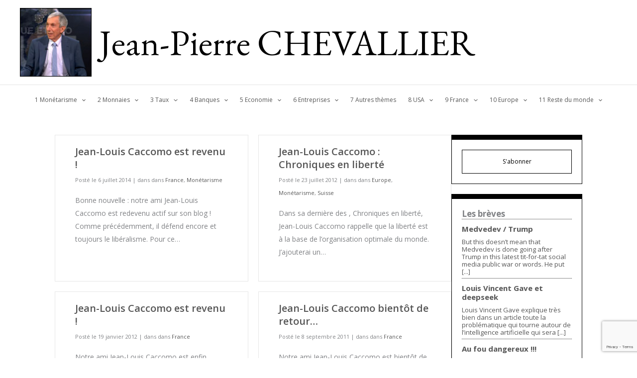

--- FILE ---
content_type: text/html; charset=utf-8
request_url: https://www.google.com/recaptcha/api2/anchor?ar=1&k=6LdPdMIUAAAAALc-wns0ZxsCRYsNsFH6XXEX7d6Q&co=aHR0cHM6Ly9jaGV2YWxsaWVyLmJpejo0NDM.&hl=en&v=N67nZn4AqZkNcbeMu4prBgzg&size=invisible&anchor-ms=20000&execute-ms=30000&cb=5owbs1k3qo0v
body_size: 48486
content:
<!DOCTYPE HTML><html dir="ltr" lang="en"><head><meta http-equiv="Content-Type" content="text/html; charset=UTF-8">
<meta http-equiv="X-UA-Compatible" content="IE=edge">
<title>reCAPTCHA</title>
<style type="text/css">
/* cyrillic-ext */
@font-face {
  font-family: 'Roboto';
  font-style: normal;
  font-weight: 400;
  font-stretch: 100%;
  src: url(//fonts.gstatic.com/s/roboto/v48/KFO7CnqEu92Fr1ME7kSn66aGLdTylUAMa3GUBHMdazTgWw.woff2) format('woff2');
  unicode-range: U+0460-052F, U+1C80-1C8A, U+20B4, U+2DE0-2DFF, U+A640-A69F, U+FE2E-FE2F;
}
/* cyrillic */
@font-face {
  font-family: 'Roboto';
  font-style: normal;
  font-weight: 400;
  font-stretch: 100%;
  src: url(//fonts.gstatic.com/s/roboto/v48/KFO7CnqEu92Fr1ME7kSn66aGLdTylUAMa3iUBHMdazTgWw.woff2) format('woff2');
  unicode-range: U+0301, U+0400-045F, U+0490-0491, U+04B0-04B1, U+2116;
}
/* greek-ext */
@font-face {
  font-family: 'Roboto';
  font-style: normal;
  font-weight: 400;
  font-stretch: 100%;
  src: url(//fonts.gstatic.com/s/roboto/v48/KFO7CnqEu92Fr1ME7kSn66aGLdTylUAMa3CUBHMdazTgWw.woff2) format('woff2');
  unicode-range: U+1F00-1FFF;
}
/* greek */
@font-face {
  font-family: 'Roboto';
  font-style: normal;
  font-weight: 400;
  font-stretch: 100%;
  src: url(//fonts.gstatic.com/s/roboto/v48/KFO7CnqEu92Fr1ME7kSn66aGLdTylUAMa3-UBHMdazTgWw.woff2) format('woff2');
  unicode-range: U+0370-0377, U+037A-037F, U+0384-038A, U+038C, U+038E-03A1, U+03A3-03FF;
}
/* math */
@font-face {
  font-family: 'Roboto';
  font-style: normal;
  font-weight: 400;
  font-stretch: 100%;
  src: url(//fonts.gstatic.com/s/roboto/v48/KFO7CnqEu92Fr1ME7kSn66aGLdTylUAMawCUBHMdazTgWw.woff2) format('woff2');
  unicode-range: U+0302-0303, U+0305, U+0307-0308, U+0310, U+0312, U+0315, U+031A, U+0326-0327, U+032C, U+032F-0330, U+0332-0333, U+0338, U+033A, U+0346, U+034D, U+0391-03A1, U+03A3-03A9, U+03B1-03C9, U+03D1, U+03D5-03D6, U+03F0-03F1, U+03F4-03F5, U+2016-2017, U+2034-2038, U+203C, U+2040, U+2043, U+2047, U+2050, U+2057, U+205F, U+2070-2071, U+2074-208E, U+2090-209C, U+20D0-20DC, U+20E1, U+20E5-20EF, U+2100-2112, U+2114-2115, U+2117-2121, U+2123-214F, U+2190, U+2192, U+2194-21AE, U+21B0-21E5, U+21F1-21F2, U+21F4-2211, U+2213-2214, U+2216-22FF, U+2308-230B, U+2310, U+2319, U+231C-2321, U+2336-237A, U+237C, U+2395, U+239B-23B7, U+23D0, U+23DC-23E1, U+2474-2475, U+25AF, U+25B3, U+25B7, U+25BD, U+25C1, U+25CA, U+25CC, U+25FB, U+266D-266F, U+27C0-27FF, U+2900-2AFF, U+2B0E-2B11, U+2B30-2B4C, U+2BFE, U+3030, U+FF5B, U+FF5D, U+1D400-1D7FF, U+1EE00-1EEFF;
}
/* symbols */
@font-face {
  font-family: 'Roboto';
  font-style: normal;
  font-weight: 400;
  font-stretch: 100%;
  src: url(//fonts.gstatic.com/s/roboto/v48/KFO7CnqEu92Fr1ME7kSn66aGLdTylUAMaxKUBHMdazTgWw.woff2) format('woff2');
  unicode-range: U+0001-000C, U+000E-001F, U+007F-009F, U+20DD-20E0, U+20E2-20E4, U+2150-218F, U+2190, U+2192, U+2194-2199, U+21AF, U+21E6-21F0, U+21F3, U+2218-2219, U+2299, U+22C4-22C6, U+2300-243F, U+2440-244A, U+2460-24FF, U+25A0-27BF, U+2800-28FF, U+2921-2922, U+2981, U+29BF, U+29EB, U+2B00-2BFF, U+4DC0-4DFF, U+FFF9-FFFB, U+10140-1018E, U+10190-1019C, U+101A0, U+101D0-101FD, U+102E0-102FB, U+10E60-10E7E, U+1D2C0-1D2D3, U+1D2E0-1D37F, U+1F000-1F0FF, U+1F100-1F1AD, U+1F1E6-1F1FF, U+1F30D-1F30F, U+1F315, U+1F31C, U+1F31E, U+1F320-1F32C, U+1F336, U+1F378, U+1F37D, U+1F382, U+1F393-1F39F, U+1F3A7-1F3A8, U+1F3AC-1F3AF, U+1F3C2, U+1F3C4-1F3C6, U+1F3CA-1F3CE, U+1F3D4-1F3E0, U+1F3ED, U+1F3F1-1F3F3, U+1F3F5-1F3F7, U+1F408, U+1F415, U+1F41F, U+1F426, U+1F43F, U+1F441-1F442, U+1F444, U+1F446-1F449, U+1F44C-1F44E, U+1F453, U+1F46A, U+1F47D, U+1F4A3, U+1F4B0, U+1F4B3, U+1F4B9, U+1F4BB, U+1F4BF, U+1F4C8-1F4CB, U+1F4D6, U+1F4DA, U+1F4DF, U+1F4E3-1F4E6, U+1F4EA-1F4ED, U+1F4F7, U+1F4F9-1F4FB, U+1F4FD-1F4FE, U+1F503, U+1F507-1F50B, U+1F50D, U+1F512-1F513, U+1F53E-1F54A, U+1F54F-1F5FA, U+1F610, U+1F650-1F67F, U+1F687, U+1F68D, U+1F691, U+1F694, U+1F698, U+1F6AD, U+1F6B2, U+1F6B9-1F6BA, U+1F6BC, U+1F6C6-1F6CF, U+1F6D3-1F6D7, U+1F6E0-1F6EA, U+1F6F0-1F6F3, U+1F6F7-1F6FC, U+1F700-1F7FF, U+1F800-1F80B, U+1F810-1F847, U+1F850-1F859, U+1F860-1F887, U+1F890-1F8AD, U+1F8B0-1F8BB, U+1F8C0-1F8C1, U+1F900-1F90B, U+1F93B, U+1F946, U+1F984, U+1F996, U+1F9E9, U+1FA00-1FA6F, U+1FA70-1FA7C, U+1FA80-1FA89, U+1FA8F-1FAC6, U+1FACE-1FADC, U+1FADF-1FAE9, U+1FAF0-1FAF8, U+1FB00-1FBFF;
}
/* vietnamese */
@font-face {
  font-family: 'Roboto';
  font-style: normal;
  font-weight: 400;
  font-stretch: 100%;
  src: url(//fonts.gstatic.com/s/roboto/v48/KFO7CnqEu92Fr1ME7kSn66aGLdTylUAMa3OUBHMdazTgWw.woff2) format('woff2');
  unicode-range: U+0102-0103, U+0110-0111, U+0128-0129, U+0168-0169, U+01A0-01A1, U+01AF-01B0, U+0300-0301, U+0303-0304, U+0308-0309, U+0323, U+0329, U+1EA0-1EF9, U+20AB;
}
/* latin-ext */
@font-face {
  font-family: 'Roboto';
  font-style: normal;
  font-weight: 400;
  font-stretch: 100%;
  src: url(//fonts.gstatic.com/s/roboto/v48/KFO7CnqEu92Fr1ME7kSn66aGLdTylUAMa3KUBHMdazTgWw.woff2) format('woff2');
  unicode-range: U+0100-02BA, U+02BD-02C5, U+02C7-02CC, U+02CE-02D7, U+02DD-02FF, U+0304, U+0308, U+0329, U+1D00-1DBF, U+1E00-1E9F, U+1EF2-1EFF, U+2020, U+20A0-20AB, U+20AD-20C0, U+2113, U+2C60-2C7F, U+A720-A7FF;
}
/* latin */
@font-face {
  font-family: 'Roboto';
  font-style: normal;
  font-weight: 400;
  font-stretch: 100%;
  src: url(//fonts.gstatic.com/s/roboto/v48/KFO7CnqEu92Fr1ME7kSn66aGLdTylUAMa3yUBHMdazQ.woff2) format('woff2');
  unicode-range: U+0000-00FF, U+0131, U+0152-0153, U+02BB-02BC, U+02C6, U+02DA, U+02DC, U+0304, U+0308, U+0329, U+2000-206F, U+20AC, U+2122, U+2191, U+2193, U+2212, U+2215, U+FEFF, U+FFFD;
}
/* cyrillic-ext */
@font-face {
  font-family: 'Roboto';
  font-style: normal;
  font-weight: 500;
  font-stretch: 100%;
  src: url(//fonts.gstatic.com/s/roboto/v48/KFO7CnqEu92Fr1ME7kSn66aGLdTylUAMa3GUBHMdazTgWw.woff2) format('woff2');
  unicode-range: U+0460-052F, U+1C80-1C8A, U+20B4, U+2DE0-2DFF, U+A640-A69F, U+FE2E-FE2F;
}
/* cyrillic */
@font-face {
  font-family: 'Roboto';
  font-style: normal;
  font-weight: 500;
  font-stretch: 100%;
  src: url(//fonts.gstatic.com/s/roboto/v48/KFO7CnqEu92Fr1ME7kSn66aGLdTylUAMa3iUBHMdazTgWw.woff2) format('woff2');
  unicode-range: U+0301, U+0400-045F, U+0490-0491, U+04B0-04B1, U+2116;
}
/* greek-ext */
@font-face {
  font-family: 'Roboto';
  font-style: normal;
  font-weight: 500;
  font-stretch: 100%;
  src: url(//fonts.gstatic.com/s/roboto/v48/KFO7CnqEu92Fr1ME7kSn66aGLdTylUAMa3CUBHMdazTgWw.woff2) format('woff2');
  unicode-range: U+1F00-1FFF;
}
/* greek */
@font-face {
  font-family: 'Roboto';
  font-style: normal;
  font-weight: 500;
  font-stretch: 100%;
  src: url(//fonts.gstatic.com/s/roboto/v48/KFO7CnqEu92Fr1ME7kSn66aGLdTylUAMa3-UBHMdazTgWw.woff2) format('woff2');
  unicode-range: U+0370-0377, U+037A-037F, U+0384-038A, U+038C, U+038E-03A1, U+03A3-03FF;
}
/* math */
@font-face {
  font-family: 'Roboto';
  font-style: normal;
  font-weight: 500;
  font-stretch: 100%;
  src: url(//fonts.gstatic.com/s/roboto/v48/KFO7CnqEu92Fr1ME7kSn66aGLdTylUAMawCUBHMdazTgWw.woff2) format('woff2');
  unicode-range: U+0302-0303, U+0305, U+0307-0308, U+0310, U+0312, U+0315, U+031A, U+0326-0327, U+032C, U+032F-0330, U+0332-0333, U+0338, U+033A, U+0346, U+034D, U+0391-03A1, U+03A3-03A9, U+03B1-03C9, U+03D1, U+03D5-03D6, U+03F0-03F1, U+03F4-03F5, U+2016-2017, U+2034-2038, U+203C, U+2040, U+2043, U+2047, U+2050, U+2057, U+205F, U+2070-2071, U+2074-208E, U+2090-209C, U+20D0-20DC, U+20E1, U+20E5-20EF, U+2100-2112, U+2114-2115, U+2117-2121, U+2123-214F, U+2190, U+2192, U+2194-21AE, U+21B0-21E5, U+21F1-21F2, U+21F4-2211, U+2213-2214, U+2216-22FF, U+2308-230B, U+2310, U+2319, U+231C-2321, U+2336-237A, U+237C, U+2395, U+239B-23B7, U+23D0, U+23DC-23E1, U+2474-2475, U+25AF, U+25B3, U+25B7, U+25BD, U+25C1, U+25CA, U+25CC, U+25FB, U+266D-266F, U+27C0-27FF, U+2900-2AFF, U+2B0E-2B11, U+2B30-2B4C, U+2BFE, U+3030, U+FF5B, U+FF5D, U+1D400-1D7FF, U+1EE00-1EEFF;
}
/* symbols */
@font-face {
  font-family: 'Roboto';
  font-style: normal;
  font-weight: 500;
  font-stretch: 100%;
  src: url(//fonts.gstatic.com/s/roboto/v48/KFO7CnqEu92Fr1ME7kSn66aGLdTylUAMaxKUBHMdazTgWw.woff2) format('woff2');
  unicode-range: U+0001-000C, U+000E-001F, U+007F-009F, U+20DD-20E0, U+20E2-20E4, U+2150-218F, U+2190, U+2192, U+2194-2199, U+21AF, U+21E6-21F0, U+21F3, U+2218-2219, U+2299, U+22C4-22C6, U+2300-243F, U+2440-244A, U+2460-24FF, U+25A0-27BF, U+2800-28FF, U+2921-2922, U+2981, U+29BF, U+29EB, U+2B00-2BFF, U+4DC0-4DFF, U+FFF9-FFFB, U+10140-1018E, U+10190-1019C, U+101A0, U+101D0-101FD, U+102E0-102FB, U+10E60-10E7E, U+1D2C0-1D2D3, U+1D2E0-1D37F, U+1F000-1F0FF, U+1F100-1F1AD, U+1F1E6-1F1FF, U+1F30D-1F30F, U+1F315, U+1F31C, U+1F31E, U+1F320-1F32C, U+1F336, U+1F378, U+1F37D, U+1F382, U+1F393-1F39F, U+1F3A7-1F3A8, U+1F3AC-1F3AF, U+1F3C2, U+1F3C4-1F3C6, U+1F3CA-1F3CE, U+1F3D4-1F3E0, U+1F3ED, U+1F3F1-1F3F3, U+1F3F5-1F3F7, U+1F408, U+1F415, U+1F41F, U+1F426, U+1F43F, U+1F441-1F442, U+1F444, U+1F446-1F449, U+1F44C-1F44E, U+1F453, U+1F46A, U+1F47D, U+1F4A3, U+1F4B0, U+1F4B3, U+1F4B9, U+1F4BB, U+1F4BF, U+1F4C8-1F4CB, U+1F4D6, U+1F4DA, U+1F4DF, U+1F4E3-1F4E6, U+1F4EA-1F4ED, U+1F4F7, U+1F4F9-1F4FB, U+1F4FD-1F4FE, U+1F503, U+1F507-1F50B, U+1F50D, U+1F512-1F513, U+1F53E-1F54A, U+1F54F-1F5FA, U+1F610, U+1F650-1F67F, U+1F687, U+1F68D, U+1F691, U+1F694, U+1F698, U+1F6AD, U+1F6B2, U+1F6B9-1F6BA, U+1F6BC, U+1F6C6-1F6CF, U+1F6D3-1F6D7, U+1F6E0-1F6EA, U+1F6F0-1F6F3, U+1F6F7-1F6FC, U+1F700-1F7FF, U+1F800-1F80B, U+1F810-1F847, U+1F850-1F859, U+1F860-1F887, U+1F890-1F8AD, U+1F8B0-1F8BB, U+1F8C0-1F8C1, U+1F900-1F90B, U+1F93B, U+1F946, U+1F984, U+1F996, U+1F9E9, U+1FA00-1FA6F, U+1FA70-1FA7C, U+1FA80-1FA89, U+1FA8F-1FAC6, U+1FACE-1FADC, U+1FADF-1FAE9, U+1FAF0-1FAF8, U+1FB00-1FBFF;
}
/* vietnamese */
@font-face {
  font-family: 'Roboto';
  font-style: normal;
  font-weight: 500;
  font-stretch: 100%;
  src: url(//fonts.gstatic.com/s/roboto/v48/KFO7CnqEu92Fr1ME7kSn66aGLdTylUAMa3OUBHMdazTgWw.woff2) format('woff2');
  unicode-range: U+0102-0103, U+0110-0111, U+0128-0129, U+0168-0169, U+01A0-01A1, U+01AF-01B0, U+0300-0301, U+0303-0304, U+0308-0309, U+0323, U+0329, U+1EA0-1EF9, U+20AB;
}
/* latin-ext */
@font-face {
  font-family: 'Roboto';
  font-style: normal;
  font-weight: 500;
  font-stretch: 100%;
  src: url(//fonts.gstatic.com/s/roboto/v48/KFO7CnqEu92Fr1ME7kSn66aGLdTylUAMa3KUBHMdazTgWw.woff2) format('woff2');
  unicode-range: U+0100-02BA, U+02BD-02C5, U+02C7-02CC, U+02CE-02D7, U+02DD-02FF, U+0304, U+0308, U+0329, U+1D00-1DBF, U+1E00-1E9F, U+1EF2-1EFF, U+2020, U+20A0-20AB, U+20AD-20C0, U+2113, U+2C60-2C7F, U+A720-A7FF;
}
/* latin */
@font-face {
  font-family: 'Roboto';
  font-style: normal;
  font-weight: 500;
  font-stretch: 100%;
  src: url(//fonts.gstatic.com/s/roboto/v48/KFO7CnqEu92Fr1ME7kSn66aGLdTylUAMa3yUBHMdazQ.woff2) format('woff2');
  unicode-range: U+0000-00FF, U+0131, U+0152-0153, U+02BB-02BC, U+02C6, U+02DA, U+02DC, U+0304, U+0308, U+0329, U+2000-206F, U+20AC, U+2122, U+2191, U+2193, U+2212, U+2215, U+FEFF, U+FFFD;
}
/* cyrillic-ext */
@font-face {
  font-family: 'Roboto';
  font-style: normal;
  font-weight: 900;
  font-stretch: 100%;
  src: url(//fonts.gstatic.com/s/roboto/v48/KFO7CnqEu92Fr1ME7kSn66aGLdTylUAMa3GUBHMdazTgWw.woff2) format('woff2');
  unicode-range: U+0460-052F, U+1C80-1C8A, U+20B4, U+2DE0-2DFF, U+A640-A69F, U+FE2E-FE2F;
}
/* cyrillic */
@font-face {
  font-family: 'Roboto';
  font-style: normal;
  font-weight: 900;
  font-stretch: 100%;
  src: url(//fonts.gstatic.com/s/roboto/v48/KFO7CnqEu92Fr1ME7kSn66aGLdTylUAMa3iUBHMdazTgWw.woff2) format('woff2');
  unicode-range: U+0301, U+0400-045F, U+0490-0491, U+04B0-04B1, U+2116;
}
/* greek-ext */
@font-face {
  font-family: 'Roboto';
  font-style: normal;
  font-weight: 900;
  font-stretch: 100%;
  src: url(//fonts.gstatic.com/s/roboto/v48/KFO7CnqEu92Fr1ME7kSn66aGLdTylUAMa3CUBHMdazTgWw.woff2) format('woff2');
  unicode-range: U+1F00-1FFF;
}
/* greek */
@font-face {
  font-family: 'Roboto';
  font-style: normal;
  font-weight: 900;
  font-stretch: 100%;
  src: url(//fonts.gstatic.com/s/roboto/v48/KFO7CnqEu92Fr1ME7kSn66aGLdTylUAMa3-UBHMdazTgWw.woff2) format('woff2');
  unicode-range: U+0370-0377, U+037A-037F, U+0384-038A, U+038C, U+038E-03A1, U+03A3-03FF;
}
/* math */
@font-face {
  font-family: 'Roboto';
  font-style: normal;
  font-weight: 900;
  font-stretch: 100%;
  src: url(//fonts.gstatic.com/s/roboto/v48/KFO7CnqEu92Fr1ME7kSn66aGLdTylUAMawCUBHMdazTgWw.woff2) format('woff2');
  unicode-range: U+0302-0303, U+0305, U+0307-0308, U+0310, U+0312, U+0315, U+031A, U+0326-0327, U+032C, U+032F-0330, U+0332-0333, U+0338, U+033A, U+0346, U+034D, U+0391-03A1, U+03A3-03A9, U+03B1-03C9, U+03D1, U+03D5-03D6, U+03F0-03F1, U+03F4-03F5, U+2016-2017, U+2034-2038, U+203C, U+2040, U+2043, U+2047, U+2050, U+2057, U+205F, U+2070-2071, U+2074-208E, U+2090-209C, U+20D0-20DC, U+20E1, U+20E5-20EF, U+2100-2112, U+2114-2115, U+2117-2121, U+2123-214F, U+2190, U+2192, U+2194-21AE, U+21B0-21E5, U+21F1-21F2, U+21F4-2211, U+2213-2214, U+2216-22FF, U+2308-230B, U+2310, U+2319, U+231C-2321, U+2336-237A, U+237C, U+2395, U+239B-23B7, U+23D0, U+23DC-23E1, U+2474-2475, U+25AF, U+25B3, U+25B7, U+25BD, U+25C1, U+25CA, U+25CC, U+25FB, U+266D-266F, U+27C0-27FF, U+2900-2AFF, U+2B0E-2B11, U+2B30-2B4C, U+2BFE, U+3030, U+FF5B, U+FF5D, U+1D400-1D7FF, U+1EE00-1EEFF;
}
/* symbols */
@font-face {
  font-family: 'Roboto';
  font-style: normal;
  font-weight: 900;
  font-stretch: 100%;
  src: url(//fonts.gstatic.com/s/roboto/v48/KFO7CnqEu92Fr1ME7kSn66aGLdTylUAMaxKUBHMdazTgWw.woff2) format('woff2');
  unicode-range: U+0001-000C, U+000E-001F, U+007F-009F, U+20DD-20E0, U+20E2-20E4, U+2150-218F, U+2190, U+2192, U+2194-2199, U+21AF, U+21E6-21F0, U+21F3, U+2218-2219, U+2299, U+22C4-22C6, U+2300-243F, U+2440-244A, U+2460-24FF, U+25A0-27BF, U+2800-28FF, U+2921-2922, U+2981, U+29BF, U+29EB, U+2B00-2BFF, U+4DC0-4DFF, U+FFF9-FFFB, U+10140-1018E, U+10190-1019C, U+101A0, U+101D0-101FD, U+102E0-102FB, U+10E60-10E7E, U+1D2C0-1D2D3, U+1D2E0-1D37F, U+1F000-1F0FF, U+1F100-1F1AD, U+1F1E6-1F1FF, U+1F30D-1F30F, U+1F315, U+1F31C, U+1F31E, U+1F320-1F32C, U+1F336, U+1F378, U+1F37D, U+1F382, U+1F393-1F39F, U+1F3A7-1F3A8, U+1F3AC-1F3AF, U+1F3C2, U+1F3C4-1F3C6, U+1F3CA-1F3CE, U+1F3D4-1F3E0, U+1F3ED, U+1F3F1-1F3F3, U+1F3F5-1F3F7, U+1F408, U+1F415, U+1F41F, U+1F426, U+1F43F, U+1F441-1F442, U+1F444, U+1F446-1F449, U+1F44C-1F44E, U+1F453, U+1F46A, U+1F47D, U+1F4A3, U+1F4B0, U+1F4B3, U+1F4B9, U+1F4BB, U+1F4BF, U+1F4C8-1F4CB, U+1F4D6, U+1F4DA, U+1F4DF, U+1F4E3-1F4E6, U+1F4EA-1F4ED, U+1F4F7, U+1F4F9-1F4FB, U+1F4FD-1F4FE, U+1F503, U+1F507-1F50B, U+1F50D, U+1F512-1F513, U+1F53E-1F54A, U+1F54F-1F5FA, U+1F610, U+1F650-1F67F, U+1F687, U+1F68D, U+1F691, U+1F694, U+1F698, U+1F6AD, U+1F6B2, U+1F6B9-1F6BA, U+1F6BC, U+1F6C6-1F6CF, U+1F6D3-1F6D7, U+1F6E0-1F6EA, U+1F6F0-1F6F3, U+1F6F7-1F6FC, U+1F700-1F7FF, U+1F800-1F80B, U+1F810-1F847, U+1F850-1F859, U+1F860-1F887, U+1F890-1F8AD, U+1F8B0-1F8BB, U+1F8C0-1F8C1, U+1F900-1F90B, U+1F93B, U+1F946, U+1F984, U+1F996, U+1F9E9, U+1FA00-1FA6F, U+1FA70-1FA7C, U+1FA80-1FA89, U+1FA8F-1FAC6, U+1FACE-1FADC, U+1FADF-1FAE9, U+1FAF0-1FAF8, U+1FB00-1FBFF;
}
/* vietnamese */
@font-face {
  font-family: 'Roboto';
  font-style: normal;
  font-weight: 900;
  font-stretch: 100%;
  src: url(//fonts.gstatic.com/s/roboto/v48/KFO7CnqEu92Fr1ME7kSn66aGLdTylUAMa3OUBHMdazTgWw.woff2) format('woff2');
  unicode-range: U+0102-0103, U+0110-0111, U+0128-0129, U+0168-0169, U+01A0-01A1, U+01AF-01B0, U+0300-0301, U+0303-0304, U+0308-0309, U+0323, U+0329, U+1EA0-1EF9, U+20AB;
}
/* latin-ext */
@font-face {
  font-family: 'Roboto';
  font-style: normal;
  font-weight: 900;
  font-stretch: 100%;
  src: url(//fonts.gstatic.com/s/roboto/v48/KFO7CnqEu92Fr1ME7kSn66aGLdTylUAMa3KUBHMdazTgWw.woff2) format('woff2');
  unicode-range: U+0100-02BA, U+02BD-02C5, U+02C7-02CC, U+02CE-02D7, U+02DD-02FF, U+0304, U+0308, U+0329, U+1D00-1DBF, U+1E00-1E9F, U+1EF2-1EFF, U+2020, U+20A0-20AB, U+20AD-20C0, U+2113, U+2C60-2C7F, U+A720-A7FF;
}
/* latin */
@font-face {
  font-family: 'Roboto';
  font-style: normal;
  font-weight: 900;
  font-stretch: 100%;
  src: url(//fonts.gstatic.com/s/roboto/v48/KFO7CnqEu92Fr1ME7kSn66aGLdTylUAMa3yUBHMdazQ.woff2) format('woff2');
  unicode-range: U+0000-00FF, U+0131, U+0152-0153, U+02BB-02BC, U+02C6, U+02DA, U+02DC, U+0304, U+0308, U+0329, U+2000-206F, U+20AC, U+2122, U+2191, U+2193, U+2212, U+2215, U+FEFF, U+FFFD;
}

</style>
<link rel="stylesheet" type="text/css" href="https://www.gstatic.com/recaptcha/releases/N67nZn4AqZkNcbeMu4prBgzg/styles__ltr.css">
<script nonce="FcqEjY6RioCrYyrQIRl7hQ" type="text/javascript">window['__recaptcha_api'] = 'https://www.google.com/recaptcha/api2/';</script>
<script type="text/javascript" src="https://www.gstatic.com/recaptcha/releases/N67nZn4AqZkNcbeMu4prBgzg/recaptcha__en.js" nonce="FcqEjY6RioCrYyrQIRl7hQ">
      
    </script></head>
<body><div id="rc-anchor-alert" class="rc-anchor-alert"></div>
<input type="hidden" id="recaptcha-token" value="[base64]">
<script type="text/javascript" nonce="FcqEjY6RioCrYyrQIRl7hQ">
      recaptcha.anchor.Main.init("[\x22ainput\x22,[\x22bgdata\x22,\x22\x22,\[base64]/[base64]/[base64]/[base64]/[base64]/UltsKytdPUU6KEU8MjA0OD9SW2wrK109RT4+NnwxOTI6KChFJjY0NTEyKT09NTUyOTYmJk0rMTxjLmxlbmd0aCYmKGMuY2hhckNvZGVBdChNKzEpJjY0NTEyKT09NTYzMjA/[base64]/[base64]/[base64]/[base64]/[base64]/[base64]/[base64]\x22,\[base64]\\u003d\\u003d\x22,\x22w5LDmHx8w790cm7CgjpGw6Rywo1Aw5I0ZiTCjBXCu8Orw7bCg8OTw77CoE7ChcOxwpx4w6t5w4chQcKiacO/c8KKeCvCsMORw57DsQHCqMKrwokUw5DCplPDlcKOwqzDicO0wprClMOeRMKOJMO8aVokwqAcw4R6MmvClVzCoGHCv8Opw6YufMO+bmAKwoESK8OXEAIuw5jCicKKw53CgMKcw5cNXcOpwo/DjxjDgMOgdMO0PzjCvcOIfzfCg8Kcw6l8woPCisOfwqQPKjDCnMKWUDEPw57CjQJJw4TDjRBTYW8qw4d5wqxEVcOQG3nCjHvDn8O3wqzCvB9Fw57Dl8KTw4jCjcOjbsOxZkbCi8KawqbCjcOYw5ZGwrnCnSsyT1F9w5fDicKiLD8ACMKpw4p/aEnCk8OHDk7ClXhXwrEAwrN4w5J8LBc+w5DDuMKgQgzDvAw+wq3Chg19bcKqw6bCiMKVw6h/[base64]/CjMKzwpIQwpTCmWHChjxEUWtMf0TDkUnDmMOUR8OAw6zCiMKgwrXCrMOswoV7cEwLMisBWHchWcOEwoHCix/DnVs1wql7w4bDlMKLw6AWw4zCocKReSobw5gBUMKlQCzDgsOfGMK7WSNSw7jDpRzDr8KudXMrEcOHwpLDlxU/wqbDpMOxw6VGw7jCtDxFCcK9b8O9AmLDs8KWRURlwqkGcMOEAVvDtEdewqMzwpQnwpFWfSjCrjjCq1vDtSrDkXvDgcODKDdreAo8wrvDvkE0w6DCkMOmw74Nwo3DmMOhYEohw4ZwwrVeRMKRKnDCsF3DusKCdE9CJkzDksK3QRjCrns7w6s5w6oiHBE/HGTCpMKpdnnCrcK1asKldcO1wohpacKOXUgDw4HDiWDDjgwIw5UPRTVyw6tjwqDDiE/DmToSFEV6w5HDu8KDw6Qbwoc2CcKkwqMvwqrCg8O2w7vDqwbDgsOIw4vCpFICDBXCrcOSw4lTbMO7w4dpw7PCsQlew7VdRW1/OMOiwqVLwoDCg8Kew4pufMKfOcObfMK5InxlwpZQw6rCusO6w5jCkGjCpURLSENvw6/Cuyc7w5lIA8KhwqZYXcOWHDJySlgHdsK4wojCpC87FsOJwpFHZMOTOcKiwqXDtUAGw43CmsKMwotBw70iBcOvwpTCt1PCqMK/wqjDvsKLccKdVgbDqSjCuRfDl8Kbwq/[base64]/DvTrDmhnDq8K5wo0dwptPBsOww7cZw7V4e8Kew6ISJcOAeHVPP8O+KsOLWTBxwoYRwr/Cu8K9wqRJwp/[base64]/CskQwREYAwrrCl0RkIlnDhgrDi8KLGMO0ZUzChGhTb8KvwpXCiRoIw6jCshDDrcOfV8Onb3hnU8OVwpYVw49GT8OYU8O7YnbDscKGUlEpwoXDhHFjNcO+w5TCvsOQw4LDgMOxw6lzw7AKwrtNw413w5XCuUZSw7FGLiLDrMOVK8O0w4pNw4XDiWVjw4F+w4/DinbDi2fCrcKjwp1yMMOFE8K1JiTCgcK4d8Kcw5JFw4jCkRFEwosrA0/[base64]/DnkJ9bREBw5TDv8ODw6FQwrEPw63DosKbRzPDisKawpIDwr8RFcORcwTClsOTwpnCpsKIwqvDoWFRw4jDkjtjwo4pW0HCuMOzMXNKfg5lIsO4ZMKlQmlyIsKqw4TDuDVVwpMLQ1LDqXN0w5jCg0DDt8KXKxRbw7bCindLw6TCgQVfQ3rDhRXCij/CtsOQwqDDucOUayDDqybDhMOaKTtRw5/Cjk8BwpA0U8OlFcOuaj5Cwq17ecKzAmIxwp0EwqXCnsKzOMK3Y1rChgrCiw/[base64]/H0XClF7Du8KfaSdPwodkwotwGMKbQT8Ww4XCqsOYw5k7AS09S8KHVcKAX8KXVD04w78Cw5V3bMKkWMK7OcKJVcOQw6tdw7DCh8KRw57DsloQP8Ofw5wpw6nCrcKmwrA0woNkKXFIEsOsw68/w4sAcA7DrX/CocOVCiTDksOxwrHCrGLDtS9WXg4OBBTCsm/Ci8OxZDRDw6zDkcKiLRATCsOaHGwOwoozw6FxO8Ouw5vCnRx0wpQQL0HDhSbDlMOlw7ggFcOqEMOLwq0bRgDCo8KqwqPCjcKAwr3CoMKwezTCkMKFH8KLw7AbeF9cJhPCvMKcw6vDkcK1wp/DjjF6G31UdQfCnMKbFcO3VMKkwqDDi8OzwoN0XMOQQcKzw5PDqcOrwozCvigIJcK2FU0qJcKww7QBZsKQUMKdw73DrcKmbx9sKmTDgsOHZ8KUNEooEV7Dt8OsC0NZMHgswrgxw5UoKMKNwqEZw73CsgVMRT/Cr8Kpw5A/wqIpJBBGw6LDosKVNsKMXyTCnsO5w5XCmMKww4vCmcK8wqvCgX7Dh8KzwrU/wqTCocKRIlLCi3R/[base64]/DqEvDtsKQwqLDu8OEw6FIeCjCgH5FwpEZFcOgwo3CmEpdCjvCj8KSOcKzIAoVwp3Cg3vChBRGw7pHwqTCqMO4RyxsOFFWTMOeX8K/[base64]/CmMOxHUTCgsOBZGjCtsKQawjDv8OnYlfCmjkzM8KpZMOawrjCgsKewrzCnFfDhcKtwpNfV8ORwppowrTDi0LDrDTCnMKzBVXChyvClsOuInTDsMKiwqnCpFkZL8O2ZT/[base64]/CkHHCvyzDkcKETxfCrMKWYWnCjcKUGVPDhcO0cHFMc19ewpbDmg1AwpUmw6xxw5cCw7AUcCnClzgQOMOrw5zCg8OuS8KcVDLDnFEww7g6wrTDsMOZa0l3w4/Dn8K8E0fDs8Klw6rCsE3Di8Krwp1VPMK6wpoaZXnDmsOKwoLCix3DiCTDucOMXWPCvcKAAGDDrsKOwpYewp/CrnZ9woDClwPDuG7DvcKNw7TDhVx/w5XDm8K6w7TDr1TChMKDw5vDrsOvTcKTOzE1G8OgSFIEFV05w4Zww4zDqkLCsHzDlsOTOATDoh/CvcOEEMO8wr7Ck8Ofw5Qhw47Di33CrEARRmQfw6fDujvDisOhworCgcKzdsOYw5U7FioRwpMFDGV9UyN9McKrZQzDu8KXNQkDwoAzwo/[base64]/ChHJIGsOYJg/[base64]/[base64]/ChxrClw/DlzPCmcKIwrPCqcKZYsOww45FBcOdwpcbwpFOY8OyQDPCnV0Rwq7Cv8ODw6XDqVrDnk/CkDcZbMORbsKqFSPDrMOHw4NBw7kjUzzCn33CjsKOwpHDs8Kmw73DgMOAwoDDhUrClyccA3LCjjNpw5HDkcOwAH4oCQ1zw6HDrMOGw59uHcO3WcK1C2AfwoTDqsOSwoXCisO/[base64]/DvFDCrsKlTMOMwppAwq/Cg0zCsEjDjcKZDyPDiMOvYcKYw63CgF1WKF3ChcOWeQPCsHZ9w6zCp8K1UmjDisOHwphBwq8HJMKIAsKCUU7CrXLCpDg7w5t5RFXCocKWwoHDhMOxwqPCj8O/w4R2wpxYwqLDpcKFw4DCvcKswr0Ow63DhjfCv14nw5/DvMKDwq/[base64]/CnsOLc3o/w49+wo3Clkt1GmQqYMK7Nj7CsMO2ZcOAwqVOecK8wokPw5zDqsKWw7olwo87w7U1R8OFw5UKJGDDvgNAw5EPw5DChMOdZyM0UcOTLCXDk2nClAl7V28XwoRZwovCjxnDhADDnFs3wqfCjmTDkUZFwo0Hwr/CpzXClsKUw7U3BmYkMsKAw7PCgcOSw7TDpsOwwpHCtEM2dcOMw4hVw6HDicKuD2Vyw7rDiWRnR8Kow7vCs8O4GMKiwosjJMKOLsK1SUFlw6Y+CMOZw5zDuynCpcOVTCUUdRkVw63CtxNIw6jDkyFXQcKYwq5+VMOpw4/DkRPDv8OawqnDknx8LWzDg8KnNWfDp0N1BgnDisOewqfDocKwwrPCvTjCnMKcG0HCssKNwrQfw4TDvUZLw4QbA8KLfcK5w7bDjsK6YU9Hw7nDgi48eyFaTcKfw4VRT8OYwq/Dg3bDsQlwKcONGADCjsO2wpLDmMKUwqbDu0N7XR9obSh5EsKkw5wEcljDsMK2O8KrWTbCthbDohrCisO1w7HCpnTDiMKZwqLCi8OzE8OHY8OxNlXCiWM8dsKIw6/DicKvw4HDmcKFw75owpV/w4LDk8KJSMKPw43Chk7CoMKNZlLDnMKlwq8cPTPCrcKkK8OsDsKYw7nCuMKyYRDCuVfCuMKcw44Iwpdow7dhf0sWfzJawqHCv0LDny5iExRNw4EsegUSH8O/HHZZw653TiACwq40dMKDLsKffiHCl2bDlcKPw4HCrUfCu8KwIhU1PVbCkMK3w5LDt8KmRsO5KsOSw6zDtEbDgcKZCBTCjMO/GcOdwrrChcOwUQzCgxvDgHnDvcOsZsO6bsOhXcOBwqEQPsK2wo/CgsO3WwfCtAwMwrPDgnsrw5ZCw7LDrcKHw6QsLsOtwpTDqkzDrGvDicKhLllfIMOow5DDn8KLEkNlw6fCocKqw4pKH8O7w6fDvWlOw5zDoQ4owpXDqS8iwqt1QMKhwqIZwppOSsOEOG3CrQMeYMKbwqvCn8OtwqjCscOow6dOQT/CpMO/w6fCgHFkTMOZwqxGYMOfwpxpRcOGwpjDuC9iw49NwrDClQdlXMORw7fDg8O9I8OTwr7DpMK/bMOWwq/[base64]/wqE3TMOBWMO/[base64]/CkMKVw7rCisKyI0JuwpHCpMORwo/Dg25Iw5LDn8KHw7zDkj5Kw4UxIcOtfxvCu8Kfw70ZQsOIBljDrGplJEYodcKJw5tKMgzDjjTCsChyYn5kUD/DncOuwpvDom7CpSNoSTd7wrgiNi84wq3CucOSwpcZw4oiw6/DmMKAwrsGw4YSwrzCkRrCtCPCmMKBwo/DpyPCsn/Dn8OVwrEGwq1kwp1yGMOEwp3DrgQWdcKTw5daXcOlPsOTQMKMXix3HsKHCsOFaXECZi1Nw55Iw4XDi2sXS8O4NnwOw6FpHnXDvQDDnsORwrsxw6HCvsOxwpjDoUrCu0Jkwox0Q8Ovw4ESw5vDvMOnCcOUw57CvTpawq8aL8K/w4sLTkU5w6TDjMK8BMOkw7oUXyLCnsOXZ8K0w43Dv8OUw49+BMOjwrbCocKsWcKRcCHDvsOawofCpTLDkzvCrsKCw7PCp8O5XcO5w47Cn8O3NibClDzDuTvDt8OZwoFOwr/DoCogwoxCwrRTIcK6wrnCgjbDk8KGFcK9Mhx4HMKbFRfClMOFHSZyN8K0BsKCw6dHwrnCqhJRPMOYwqY6dT/DscKRw7TDhsKYwoN7wqrCvUIxWcKZw6BzOR7DssKZZsKhwovDqsKnTMKNacKTwoNhYU4JwrDDggE4SsOMwoLCngobYsKSwp1wwpIuCzBUwpNSIB86wq5rwoslAUFmwpTDkcOawqc4wp5zJlzDsMKENCvDmsKaMsO4wp/DnmkAXMK8w7B4woIaw69LwrQZDGHCjTjCj8KXdMOcw6QyW8Kqw6rCpMOcwrENwooXTjI6wqXDucOeJCdNUiPCjMO7w4Idw6s8H1kWw6/CoMOyw5DDn07DuMK3wpMPA8OTWXRTcj9cw6DDu33CpcOGBsK3wrhSw4Ijw6JORiLCnkcuf3AFfgjChjfDucKNwqg5wqLDlcOFe8KnwoEsw7bDrQTDqkfDpHUvfCE+NcOlGmpgwojCsVV0EMOtw7Jwb3jDs3VPw5VPw6xDF3nDtTt0woHClcK2w4cqGsKJw6RXeR/Ds3cABXBPwrjCv8K5UWYTw5PDuMKCwpDCpcOlO8Kuw6TDhcKVw6J9w7TCvsONw4kuwovCtsOvw6XCgBtGw6/CgirDh8KPbBjCsQLCmwnCsTpaKcKFIljDnzAzw4pWw6Mgwq7Cs0E5wo50w7PDnsKrw6VWwp/DjcKZMzZWCcO0asOZMsKOwoTCk3bClibCgw8QwrbCsUTDlxBOYsKDwqPCjcKlw57DhMOTw7vCh8KaYsKdw7vClkvDsBHCrcOOSMKHJsKWfA5qw77CkGfDs8O0TMOidMKHYys3HMOPScOvdifDgB8KXMKRwqjDqMOYw57Dpmsew4N2w7F6wo0AwpjCpR/CgxEtw5fCmTbCu8OAIQo4wphMw4VHwqsNLcKTwrI3F8KYwqLCg8OrfMKMaSJzw5bClsKXADF2JFvCpcKqwpbConzDlxHCjcK8Yz3DjcOtwqvCszIwKsOTwrICEEMfOsK4wqzDgxXCsCo9w5oIf8KkHWVGwo/[base64]/DuxA2W1JZP8OOwpAZQH1zEgdKw6x8wpkGF3xWLMKpwp9TwrkSeFZlFnxaKBbCncOtNFkjwpDCscOrC8KlEkbDrwjCqSsTdBjDqsKsQMKRdsOwwr/DlWjDpj1Qw7zDlwTCkcK+woU6esOEw5NOwqUrwpHCvsOrwrjClsKPZMOcCShSKcKTGlI9S8KBw6PDrB7CncO4wr/CsMOlVQnCqjRrbsO5An7CgsKhNsKWYnXCjMOAY8O0P8KZwqPCuw0sw5wVwqfCicOjw5Z7OybDvsOQwq8gOzwvw7t4E8OqHAnDssOpR2pgw43ChVw5HMO4UDTDuMOtw43ClSHCsG/CrcO8w7bChUoRFMKTHWLCsFPDpsKvwoRQwrvCu8OrwpATT3rDihtHwqs+UMKgbEldDsKtwoduHsOqwrPCoMKTAkLCncKJw7nClCDDl8Kiw6vDkcKZwqkUwo4hTGxlwrHCl1BkL8KNw7/CtsOsTMO+w43Ck8KzwokXE1ltAcKNAsK0wrsCHsKRNsOoCMOWw4XCqVrCoGHCusKKwp7Cs8Odwqs4acKrwqvCjFFfGmzCmXsiw7sUw5Z7wqDDk0PCqMOKw6LDuU93wq/CvMOfDwrCucOowoNxwprCpGh2w7hPwrAnw7Mrw7/DmcO2TMOGwqk1w513GMKwH8O0fQfCo1DDo8Oec8KgcMKfwrd9w7VpGcOPwqciw5B8w7o7DsKwwq3Cp8K4d24Nw5k6w6bDjsOSG8O4w77Cj8KswqFawr/DpsKTw4DDi8OWPSYfwo9xw4oMKAldw65gNcOXGsOpwpp9wptqwonCr8KDwo9zd8KPwr/Dq8K9B2jDi8Kjdh1Gw7N7AGTDjsOVF8Oaw7HDoMKCw4PCtRYWw6HCo8O+wow+w47CmhXCoMOuwq/CmcK3wokSNjrCunZtdMOmbcOud8KPDsOCQMOvw7tNJFbDiMKST8KFfjN0HsKXw4MUw6XDv8K/wrI9wobCrMOTwqzDkGcucCRkaDxXKynDmMOfw7DDosOpLgJJAD/CpMKLJExxw4dWAExFw7g7fRFVCsKbw4vDsQc3Z8K1TcOxXMKQw6h3w5XDsBtWw43Dh8O4QcK0RsKweMO6w4hQfDDChGHCvcK4XsKLBgvDhxI1Kzkmwoctw6vDjsKjw45VYMO9wo9Xw6bCnAprwonDnyvDosObHgNFwoclLB16w5jCsTzCj8KDKcKMDHcMdMONwp/ChhjCj8KmdcKKwo7CpmHCvVAuEMOxOkTCosOzwp42wq3DilfDpGkiw7dVeAbDmsK9O8Kgw4LDiCAJSgEoGMKJZMKVcRrCs8OjA8KNw5VAQcOYwpZ6TMK0wq0+cnLDpcO2w7XCrMK/w4kgFycSwonDmn4vWXDCmyw+wrJTw67DvChfwqwqPwJaw7dnw4rDmsK5woHDhC9uwrAhFMKAw5svM8KEwoXCiMKkT8KZw7gLdlcPw6/[base64]/DkcKQHGF/[base64]/DknnDg1/ClF8vw6YxWR/ClMOBR8Kuw4jCksKEw4HCq2V9KcKOZQLDsMKfw4vDjnLCnF/Ck8OUXcOrc8OSw5J3wqnCmClAKS5Jw7xlwohOGWl4IwZ5w5Qcw6ZTw5bDqwIIBVDCmMKpw71xw40Rw6TDjsKUwpbDrMKpZMKKXjpyw7x+wqE1w74Iw6kmwoTDngjCr1fCkcKDw4dfNghQwpTDicO6XsOmWmMXwrcDGSExSsOnQzgAAcO6I8O/worDucOSWibCqcKgTStgdGB8w57CqRrDtlDDiHIkWcKudw/[base64]/[base64]/[base64]/H30fTMOwf3AzwrbDjXQ+wpBTb8KhCQEWDsODw4vDhMOvwoLDoMOsNcOdwq4AHsK5w7vDs8KwwpLDpWZSex7DgRoqwp/Dlz7DojQfw4UlLMOMwpfDqMOsw7HCisOcDXTDoAgfw6jCrsODAcOXwqogw6jDvB7DoT3DvADClFNvDcOJVBXCmjVVw4rCnSMkwo8/w44OIBjDrcO+V8OASsKnB8O/[base64]/DuFHDjMKKIMOFJmsTw6Y7XsO2wo0NKcOGGRsbwpjDjsOXwrp8w7UJd13CvWMEwprCncKdwqrDlsOewqQCABXCjMKuEXMVwrPDhsK3FxEpcsO2wqvDkUnDi8Keezcfwo3ChMO6GcOMXhPCicOjw4PCg8KdwrDDtD1Nw59adix/w71OTBQ8G2PDr8OrI0vCl0fCnVHDkcOEHHnCqsKhNTDCv3DChSJXI8OIwo/Csm7DuHMeHlrDtWDDuMKBw7kbOU4ERsOQW8KFwqHCgsOQOy7CnxTDhcOCHMOcwo3DrMKnI0/Di0bCnFxUwqDDtsKvEsOfIBFAXT3DosKoa8KBDsKdKS3DssKEJsK1GG/DtyTCtMOMHsKhwohDwozCjcOIwrTDog0kIHbDtFk4wrPCsMO+bMK3wpfDpQnChsKfwrjDo8KPP1jCrcOEP0obw7NqW17CksKUw6jCtMOValV7w4B4worDpQAJw6AjdUPCjSVnw5jDklrDnBjDlcKFQD/DuMOywojDlcK5w4I3QCInw4oZC8OaMMObG2LCq8K5wo/ChsO9PsOWwpkEH8OIwq3CnsK6w5JMAMKXRcKnUkbClcOvwoF4wpFrwoXDnVTCj8ODw67Cgg/Dv8KvwprDi8KvOMOZbVdKwrXCoTcnNMKswp7DjsKdw7bCtcOaZMOrw4fChcK6EcK6w6vDtMKfwqTCsHsXBhQww6fCo0DCiVxzwrUccSsEwqINa8KAwpAFwrTClcK5A8KGRnNCSSDCvcOUclxCEMKmw7sAJcO0wp7DtXAUYsK/KsOSw7rDtTnDocOlw7R6BsOFwoDDogxywrzCi8OowqU/GitQV8O/[base64]/PsOUd8OBw4xLccOVdcKwFUQ0wq7CjMOYRkzCh8K4w658DH3DhsKzw5kmwqB2c8OoI8KcVCrCok5uEcKJw7HDlj1HXsONNsO7w6wTaMO+wrsuOm0Lw6UKH3jDq8O/w5pZODnDmHJVOxrDvRAKLsODwoHCnSwkw5vDtMKkw7YtCsKgw4zDrMOcFcOdw5/DsxbDjDYNbsKNw7ELwptBOMKBw5UXf8OQw4DDh29IBmvDsQAMYU9aw5zCplfCgsK7w63DkVRxZcOeTgDCkgvDmwjDix7DmTTDh8KKw5rDtSBawpI/[base64]/w4zDrQTCsMKBJsK4wopbwq7CjcOmw5UnwrPCqnAKeMOlw4EMSX0FUUM/c3d2dMO6w49RSynCvknCjTJjREfCksKhw5xJZitfw5IDbHtXFxJFw4Jww7MYwqgZw6bCsAHDvBLCkDnChGDDuRdPTzhAViXCnTohQcOtwrfCtj/CtcKbdcKoCcOlw7/CtsKKEMOIwr1WwrLCr3TCnMODRWMXIRJmwogoX14bwoEYw6ZvPMKlO8O5woMCCGTCqBjDkmXCmMOOwpVMXDcYwofDgcKtEMOkCcOJwpTCusK1RFBKAnTCpVzCosKhQcKEYsOyBEfCsMK7F8OzcMKAIcOdw4/DtT3Dr34FRMOSwonCt0TDmB8Aw7TCv8Odw5rDr8OkclTCg8KfwqMhw4bCh8Ogw5vDsBzDoMKywprDnTbCscKfw7jDu3HDpMK3TRPCs8KcwrnDqnvDuQjDtRxzw6p6FsOwY8OmwqrDgjvCsMO2w5F8WMK/wrHClcK9EG0TwqfCiXjDssKAw7tEwpc1Z8KoHMKJKMOqSzsxwot9McK4wqHCuW/[base64]/[base64]/w6ssRQZkwrDDmcKow5HCq8KBwqXCgMKcw7AFGjsEdsKVwq1Jb1BUAztAPGrDlsKpwrsvIcKdw7oeQ8KyWEzCtj7Du8KswrXDpgQ6w6HCuFNqFMKNw6fClHQLIMOsV1jDtcKVw6rDicK5OsOXesOYworClwHDmhxiG2/[base64]/DoMKYBA/CknzCh8ONcm4lwrRPw7fDhsO+w6tzHT/Ct8OmGBNJDwUfMMOrwrl4wqJ4CB5Ew6h6wqvCt8OTwp/[base64]/DilXCvEFrNHUCOMOEwo5HJMKTTirDjcKXw47DpMOfG8OaX8KrwoHDkwzDhcOKRGoiw53DoivDqcKUC8KNAcOIw6jCtcKUG8KIwrrCgsOjYcKUwrnCssKRw5TDo8O0QBx2w7/DrD/[base64]/XURjKsOGRz/Dp8OLwot+dTnDjXLCkjjCosK9w6rDuRzCnBXCrcOKwoA8w7JRwrBhwrLCocK4wqbCuyB4w6N4Y0vDq8KAwqxPQVQpe2dnZSXDmMKtSiI8OgVCRMO1NMOOI8KrdB3ChsO/[base64]/DmXrDoDsEeMKtw7lQwpkSfMK9w73CiDHDkTLCkMKQw6XDmSVtZQ4fwqLDuTJow4XCj0rDmQjCunt+wr1wS8ORw60Dw40Hw54yOsO6w5XCpMK4wpticHbCgcOqB2lfGcK7f8K/LCfDjsKgdMKjAHN3Y8KzGmLChsOVwoHDlsOsGnXDj8KuwpzCg8K8ZyhmwqXDoXHDhmQ1w7x8HcKxwqRiwrUmdsK6wrPCtDDDlgoDwo/CgMKxPAnClsOpw60Ef8KJAT3DjUfDtMO+w5XChRbCr8K4ZSfDuBDDhhVgUsKJw7AIw6IJw6s1woZdwr0gYWd5AFgSZsKlw6zCjcKoTVTCok7CrsO6w5VUw6DDk8K2NQ/Dok5vWcOvG8OqPm3DmnklEsOXDC3DrmzDk1RawolkXAvDihM6wqsSRAnCq3HDhcKtZCzDkmrCpGDDp8OLEGguEzcwwqJJw5Muw6otNi9Vw6nDscKuw5/Dki4ew6A/wpHDvsOLw6ssw5bDpMOQY2IOwplPNxdcwqvCkUVkdcKhwpPCoFwRSmTCh3VCw67Co0Njw7nCh8OzZC17aQ/DjCLCmEgXa2xpw59/woQVEcOBwpLCtsKtWkwfwoRVACLClsObwoEDwqBgw5nDnlvChMKPMi3CgTh0TsOCYQfDhTQWb8Kzw6dKN35+BcOHw6FKOcKvOsO/B3VdEQ3CgMO1fsOIQXXCssKcNW/Clw7CkxwDw7LDvkUKQMOFwpjDuGIjJSw+w5nDvMOrTScZF8OzFsKCw67Cr2/DvsOPOcOlw7JAw5XCh8OAw6bDmXTDmVjDlcOuw6/Cj2/CoUDChsKow4w+w517wo9SVw4pw7jCgsK/w7pkw63DnMOXc8Kwwpx6DMOGw7YrLHnCnVNaw6tYw7t9w4gewr/Cv8O3LG3DsH3DuxPCiWDDnMKrw5HDiMOaG8OuJsOYYgg+w6NOw77DlHvDgMOoV8Ojw4FwwpDDtSBfagnDrA3Drwd0wpfCnBdlAiTDm8KdUxwUw51XUcOZGF7CmAFZI8Orw5BXw6/Dm8KTdxHDlcKjwoF5CsOgDFDDuTwDwrlYw6JzIEchw6nDtMOTw5MCAkklPgPCicK2BcKzRMOxw4ZwOy0/wpFCw7DCiH48wrfDiMK5MsOdVsKjGMK8b1HCsGtqUFLDo8K1wrJsF8OQw67DpsKcS3LCk3jDrMOEFcKGwp0FwoLCn8O4wo/DgsOPeMOfw7bCt2wYUMKMwrDCncONKkvDuWEcMMOLD21sw47DrMOOcH3Du3kNesKkwrpzTCN1JSvCjsKjw69hUMOAMHzCsibDqMKSw5lLwpMvwpnDuA7DjUtzwpvCs8KwwqhnCsKCTcOHNATCj8OKGHoZw6BICBAfaU7Cj8O/wpB6SFJSTMKxwoHDlHvDrMKsw5sjw79mwqLDpcK2IHpoe8Opek/DvQfDucOUw6R2DH3CvsKza3XCosKBw5Afw7dRwolBLF/Dm8OhEsKZd8KSfnpZwpvDonhJKlHCsW99JMKOVhIwwqHCr8KzA0vDtMKQNcKvwpjCuMOgFcOEwq4WwqfDnsKRC8OCw7rCvMKTcsK/DnjCsjzCgxgcDcKzw6XDhcOxwrBWw5AicsKhw55WZy/CgVAdBcONUMK3bz8qwrtRasOkUcKHwqnCgMOFwp8seGDCkMKqwp/DnxzDhhvCqsOzDsOow7/Dr3vCkD7DqUDCmC0mwos/F8Oaw5rCpMKlwpsYwovCpcORSg10w4MpTMO+c0RkwpgNw5bDuFoBeVTCixLCi8KRw6BlZMO+wocqw5Itw5/DlsKhLX8dwpvCgnE2XcKHJcOyFsOXw4bCnVRdPcKawp7ChMKtGmlawoHDlcOYwqgbdMOXw7nDrQgaNybDvQrDrsKaw5g/w6rDjMOBwrrDnBvDgnPCsBHDrMOpwoNNw6lKasONwqR9SjpvXcKzPXVDCcKzwoBqw7HCvyvDu3bDln3DocKAwr/ChmLDm8KIwqXDvmbDgsK0w7TDniUmw601w6Nfw688fzIpEsKSw7EHw6fDiMOuwp3DgMKCRzLCo8KbZik2f8KrVcO3U8Kmw7d1E8KswoVTUhnDm8KBw7HCkjR9w5fDpADCm1vDviUXIDNmwqzCrwrCp8KKW8K7wpcCDcKUBcOTwp/[base64]/DsCNTWHsfw6lNKmnCvWM6wpbDucKHwo3DgjrCi8ODYUDCrFTCvXlqEQocw70KXcOBKMKGw5XDtQfDmkXDv3RQTVg+wpUgUsKowoJkw516HmNPH8KNfQfCssKSf3c8w5bDrkPCvV3DoA/CjUokWWwZw5tFw6bDiCHCknzDusOtwr4owpfChW53CRJqwqrCuXEmNDYuMCrCiMOLw7ECwq4Tw6s7HsKwGsKRw64Hw5M3SzvDl8Ovw7RJw5DCpjM/wr8yc8KRw5zDpMOWbMK/GgLCv8Kow5HDsiJQU3AAwpcHEsKQQcKbR0LCqsODw7PDncO+KcO/InEqAkdBwo/CtihAw4DDo33CrVI1wpjCksOIw7XDnyrDjsKHWW4IF8Kgw5DDjEVYwqLDhsOYwoHDnMKcEj3CpmBFDQcaaQDDqnLCj2XDvkc7wqczw43DvcO/[base64]/XcKiw6vDusKSwqtmwrPCsxzCh8Khw5HCmWQtw5TCkMKwwotfwpZTAsOcw6JfBMKdZjkrwoHCs8KGw4AZwqlPwrTCqMKvecKlLMOYEsKGOsK9w5JvESTDjTHDnMKmwpl4aMK7WcOOBwjDkcOpwqMuwrjDgD/Dg0fDkcKrw45swrMASsODw4fDiMO3DcKPVMObwpTCl3Aww4pnQz9xw6ktw5sgw6gqYn5Ewr7CqCQNc8KJwoZbwrjDigTCq09BXlXDum/CvMO+wq93wrPCvhjCr8O9wqfCr8KNRztowp/CpcO5XcOhw6/Dgx3Cr27ClMKrw7nDmcK/FkjDi0/CmmvDhMKOAMOxLVxKVUgXwoXCiQtYw7zDmMOcYsOjw6bDt1B+w4RcbMKnwoQrEBJiOALCpErCm2xLbMKzw7A+Y8OxwoNqciDCkkslwp7DvMOYOsObCMKnAcOGw4XCgcKvw6hmwqZiW8O/aGjDjWd6w53DgCDDpxYIw5lZRsODwoozwo/DkMOMwphxeRkWwpvCosOvV1LCtMKXHcKiw7Mkw4UlDMOYE8O0IsKsw7kZfMO0UzLCg38Nalg8w5TDiU8vwoTCosKTQ8KKW8OzwobDpMKjEC7DsMOtJiQ/[base64]/DqgfDgW0VwrJiw5/CpsO6w4EMwoMBE8O+DB0Nw6XCiMOww5/CpzFDwptEwp/CscOmwpwscH3Do8OOUcKaw4Z/wrXCqcKBScK3MVI6wr45Aww1wp/DmhTDvB7DkMOuw5gedyTDm8K4D8K7wqY0MSHDoMKSeMOQw7jCtMO1B8KnAxACC8OuKTEQwpvCuMKMK8OFw48yBcKMPGMrUF58wqxuPcK0wr/[base64]/dF/DvXjDpsKtA8KDw4/Dp1UYZGHCpiDDk0nDoMKUEMKxwqfCuyXCkQPCo8OkYEBnc8ODG8OkWSAYVgYVw7jDvWJow7DCkMKrwp8uw6HCq8Kvw7wIP3kcNcOzw5LDkx0jNsOvRRU6O1sDw6oTf8KVwo7DmkNKG0swFMOawrxTwp0YwrTDg8OVw6IPF8OQbsO0Rh/DrcOFwoFNTcKldSRZQcOOLnHDijw3w4ULOMO9PcO3wp5YSgwdfMK2GwvDtj1MUyLCuQfCtnxPfsO7w6fCmcKEdD5JwpY9wpwMw58IWRQ0w7BtwoLChH/DmMK3HhcGP8OsZwgOwqp8TlEJHwQYagQgE8K5R8O7YcOuHxvCllfDoFNrwogWWBEKwqjCssKlw5/DkMO3UCzDsRdswop/[base64]/CrcODC8KFw4nDt8KTw4TCjwHCmsKOC8KpwpEfwpDDoMKLw77Ci8Kqb8KCXUJyTsK8NCnDsybDoMKlMcKOwqzDnMOhNycYwoHDssOhwrkAw5/CiTbDlsOTw6PDlcOWw4bCi8Ksw51wNTlFGFrDvzIbw4J2wrhjJmRGB0jDlMO4w4DCmXjDrcO9NR7DhgHCv8KbcMKTDznDksOcJMKtw79pMH5sKcKCwr1qw7/[base64]/Cmi92MMOcwq8hY8Kow7MudTlow6lww6bCsGlLScOhwqHDm8OTE8KEw6hNwpdswqJew75dKDkow5PCqsO0dQjCgxQ0d8OND8K1EsKcw7oTJCXDhMKPw6jCvsKhw6rCmQXCqTnDqRLDtEnCghjCmMO3wpfDhXXCgDhGQ8KuwoLCozPCvF/Dq24Fw4wKwpfDq8OQw7/CsCMwf8Kxw7jDg8KBI8OTwrbDocKPw5LCqClRw4Jlwrltw7VywqDCohVEw5Z1VHjDkcOgCx3DikXCucO/GsOIw4d/w5kBfcOEwoTDmsOtK33Ct30WFSTDqjpQwqFswp/DvDUpHFjDnnUTAsO+RT1ZwoRZDBctwp3DosOoXnhfwqJMwqdPw6UsCcOQW8OCw6nCu8KJwqjDssKnw7FTw53CgSxNw6PDng7CusKvBzDCinLDjMKUccOJNQtEw4IWwpEMIX3CtllEw50Uw7crA3UJe8OgA8OIF8KSH8O7wr5kw5bClsO/Hn3CkX5zwoMKL8KPw5/[base64]/w6nDngfCosOxwpnClsKHwqttHhXCoMKCZcOJDSXCucKxw4TCqiF9w4TDq15/w5nDsBEwwovCm8KGwoxtw7Y9woHDlsKlZsKxwpjDuQc2wowywq1Cwp/[base64]/w5zDo8Ojwr4hw6/CqsO4R3bDq2wdwozDicOHXG9ifcKaDkPDq8Kjwq18w67DmsKHwp4PwonDl39OwrFtwrojw6sORxbCrE3DoE3Cm1TClsO4axbCt0pEUcKFUB3CucORw4lTKBpvc1lpP8OWw5TCsMO/LFzDuj43NlMAWFLCuCERciYiaychfcKvLm7DmcOpc8KnwpDDtcKMb2JkaRbCksOgWcK9w6jDpGHDt0HDncO/wrrCmS10OMKDw73CpnvCmE/ChsKAwoTClcKfNxRsGFDCr0I3KGJCA8Opw63ChVBpd05icCPCrsK0HsOBWsO0CMK5L8OJwr9tDivDrsK/[base64]/[base64]/DvcOZwoFOMsKFX8OGLMKRwro7GcKnwq3DlsOyc8Odw6XCnsOKTHXDgMKtw5AENFLClCPDvTgrK8OeeH0zw7nCqX/[base64]/DoB/CqjMBZQzDkhrCtx96QAxww7PDssKDPVnDl30KEE18XcOawoHDlQ97w5chw5sFw78bw6HCt8Kna3fDpMKiwpQ3woTDkkwXw55sGlJQF0nCoHLDpno6w4MHA8OvOicBw4nClsKOwqjDjCAfBMO3w61vTVE0wrrCg8OtwozDmMOxwpvDlsOdw4zCpsKddn4ywr/CqW8mAFTDksKTCMOZw5HCisKhw61Tw6LCmsKewoXDm8KrCmzCsjlSw5zDtCXChmvChcOCw51IFsKqcsK9d1DCvDhMw63DjsOfw6Nfw4PDpcOJw4PDo08JLcOJwr/ClMK+w7ZgW8OGTn3CkMK9KiPDlsOVdsK4WwR9W3l+woo+WzpJT8OtPsKqw7nCt8K7w5sKU8KeecK+F2JnK8KIw7HDuH7DklXCqFXDsylMPsOXXcOMwoMEw5g3w6s2HA3CtsO9byfCnMO3csKkw44Sw4MnPsOTwoLClsOLw5HDjCHCkMORw4fCv8OyWlnCmk5tesOpwp/DpsKxwr5NVCRmPkHChw1Lwp3Dk0kvw4vClMOSw5HCvsOawo/Ci1bDiMOUw5XDiEjDqHvCoMKDUwx6wodJEXbCgMOCw4/CvkXDrkDDpcO/EClAwr06w7cfZXE0X3UmcxAMLcKjRMOOIMKMw5fCmwHCvcKLw7RSQEBALXfDilE+w5zDsMOsw5TCqCpkw5HDnQZAw6bCvl1cw5k0SsK+wot8Y8Ktw4spHD89wp/Cp1pSJTQnXsKJwrdITltxOsKDH2vDv8KNLUbCtMKWOcOPOnzDgMKXwr9eMMKEw6REwq/[base64]/DpxJPwqxVMSvCsXDDiBcwwp3Dv8OQZCYkw75YAlTCmcOJw67CrxrDgBPCvjLDtMOJwoJBwq5Ww4LDs33CicKwJcKVw6VIO3V0w4Uqw7p+ClRPRcKDwpkBwojDjHIgwpbCiz3CvkrDsjJjwovCl8Onw6/[base64]/DocO2V3LCpMOcf8OFw7/DucOfw4nCuMK8wqtGw6A6woFPw4TDhnPCllPDrGzCrcKQw53DkyUhwpdcZcKfH8KPB8OWwqXCmMOjXcK7wq5TF35nH8KRGsOgw5QHwoFvf8Kfwr49fgFaw5NpdsKrwqsWw7XDkFh9QBvDusKrwo3Cn8O6CRLCpsOww4QtwoJ4w6x0P8Kla2kEfsOgSsKmBsOWDy/CrXcVw4PDhXwpw6RxwpE+w5DDp3kEEcKkwoHDnktnw7rCqGrDjsKMOG3ChMOrFWoidn9LX8Ktwp/DsSDCr8OCw5zDlEfDq8OUFSPCiAZgwplBw4k2w5/CvsOJw5sBBsKmGjXDg3XDuR7CmCTCmlU1wpDDv8KwFhRPw7MdasOfwo4KRcKudWV3SMO7c8ObQsKtwoHCrmfDrnQdEMKwGSnCu8KowrTDikdAwqpOPsO9DcOBw4DDpzhew5LDrl4Jw63CpMKewo7Do8K6wpHCvVPDlgJdw4zCnyHClsKTfGQVw4jDosK/[base64]/Cv8K+RcOOwrHDgiFVLCXCv1jDh8KrwrdwwqbCq8Kuwp7DsD3DhMKgw5/[base64]/wpYcD8KKImEYwrEvwp5WNBTDhgEmwoM3w5BBw7XCm1PCoSxNw7nDlFoBMlPDlFdSw67DmxXDgjLCvcKgbF5ew6/[base64]/w7PDq8K5wrfDrcKLaMKCw6/[base64]/Cqz8xw6FLw6rChkdsw50MfhbChsKZw7FHw7jCr8OBQlsAwo7DncKFw7J9FcO5w69Gw7PDpsOPw6o5w5RIwoDCi8ORbArClh3CucOraklIwq94KGTDucOuLcKjwpZWw5Rcw5HDoMKdw44WwpDCpMOCw4nCokxlfSbCj8Kaw7HDhEpjw79dwojDil8+wr/[base64]/wpnClnNww4LCssKbDXLDrcOcw5pwC8KQCzkwEsKcQsOVw6zDrUEeOcOTdsObw4PChUfCm8OcZMOLKQPCl8O6M8Kbw5cZXycfS8KeOcObwqfDo8Ktwr1decKrdMOPwrxLw6DDjMKPH0zCkQg5woZfP3N3w6vDpyHCtsO/YlJyw5ZeFVbDtcORwqLCi8Kowo/CmcKtw7PCrSgWwpnClkPCvMK0wqcDTwPDsMKYwpPCucKPwrpHwq/DhVYuTEzCnQ3DoH4jbmLDgAMAw4nChx0XO8OLOnJvJ8Kxw57Dq8OTw63Dn1kIT8KlE8KxPsOUwoAkLMKQJcKYwqfDm0/CosOTwpBTworCqz8WG3vCjMOhwrp7BW8Yw79xw68HQcKZw5bCvWgIwrg6LwrDuMKOw6NOw5HDusK4RsKtZx5AMg8gVcKQwqPDlMKvXTBjw68Dw7rDv8Otw713w7fDsnwjw4/CryDCiEXCrcO8wqALwqfCssOSwrAFwpjDvMOGw7XChMO3YsOpNUbCrElvwq/CtcKQwqlAwpvDncO5w54kAyLDj8Ohw5AhwoR/[base64]/CnMOPCnLDkQ/Dq8KIS0fCisKfw6rCocKDLl57KXxtKMKsw4IUNB7Ch35Yw7TDh0Nmw7Auwp3DpsKrCsORw7TDiMOzKWbCgsO6J8KQwqRkwrfCh8KRG3/Dg2gdw4TDu2cwVMOjZXlww5TCu8Oow5LClsKKEXXCgBd1N8ODF8KWN8OBw6p/WBbDgMKOwqfDhMKiwrbDiMKHw7NFT8KAwrPDs8KpSFDCgsKjR8O9w5RNwofCtsKEwoB5EcORHsO6wpoOw6vCusKiTmjCoMK7wqw\\u003d\x22],null,[\x22conf\x22,null,\x226LdPdMIUAAAAALc-wns0ZxsCRYsNsFH6XXEX7d6Q\x22,0,null,null,null,1,[21,125,63,73,95,87,41,43,42,83,102,105,109,121],[7059694,165],0,null,null,null,null,0,null,0,null,700,1,null,0,\[base64]/76lBhnEnQkZnOKMAhnM8xEZ\x22,0,0,null,null,1,null,0,0,null,null,null,0],\x22https://chevallier.biz:443\x22,null,[3,1,1],null,null,null,1,3600,[\x22https://www.google.com/intl/en/policies/privacy/\x22,\x22https://www.google.com/intl/en/policies/terms/\x22],\x22HJcK+yaDm2oDJooCPn5i+sSjDUPJoTkBB4m8/Qmg96I\\u003d\x22,1,0,null,1,1769693995413,0,0,[191],null,[212,226,184],\x22RC-H--lkX1JQ6eVwg\x22,null,null,null,null,null,\x220dAFcWeA6dIdvPQ1O4o1uNUbB-CRtfB-9Cqzntu_rGfLD119Z8M9Ek7kFyyUNhZ2l2IlyalJ_M_AkHfqSdrusaGbHjle2768zybg\x22,1769776795131]");
    </script></body></html>